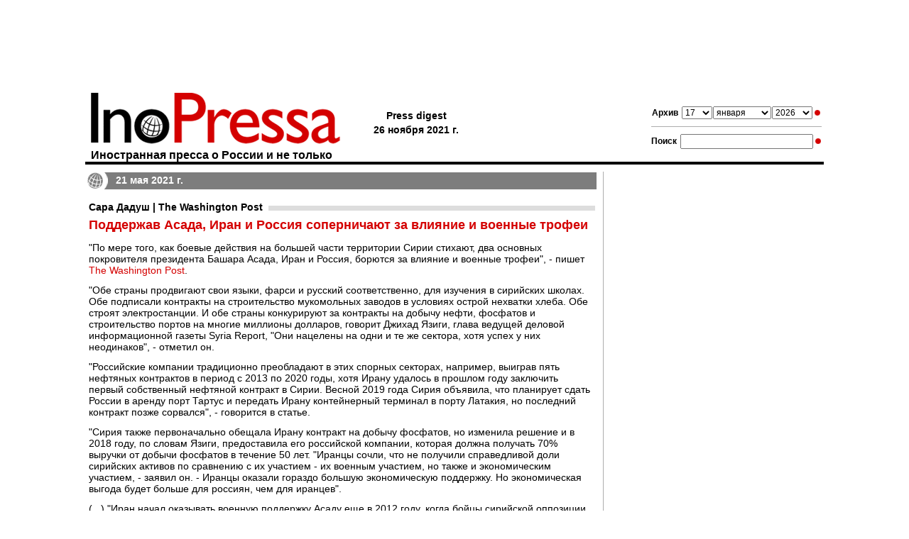

--- FILE ---
content_type: text/html; charset=windows-1251;
request_url: https://www.inopressa.ru/article/21May2021/wp/syria.html?utm_source=rss
body_size: 11709
content:
<?xml version="1.0" ?> 
<!DOCTYPE html PUBLIC "-//W3C//DTD XHTML 1.0 Transitional//EN" "http://www.w3.org/TR/xhtml1/DTD/xhtml1-transitional.dtd">
<html xmlns="http://www.w3.org/1999/xhtml">
<head>

<meta name="google-site-verification" content="0dzb3qOPh6VP8-y4DLHhfm_fzbK_L4RQtLkP7pm9TvE" />

	<title>Поддержав Асада, Иран и Россия соперничают за влияние и военные трофеи</title>
	<link rel="stylesheet" type="text/css" href="https://static.inopressa.ru/css/ino2.css" />
	<link rel="alternate" type="application/rss+xml" title="RSS" href="/rss/"/>
	<meta name="description" content="Боевые действия в Сирии стихают, и два основных покровителя президента Башара Асада, Иран и Россия, борются за включение своих языков в школьные программы, контракты на строительство заводов, электростанций и портов, на добычу нефти и фосфатов.  " />
	
	<meta property="og:title" content="Поддержав Асада, Иран и Россия соперничают за влияние и военные трофеи" />
	<meta property="og:description" content="Боевые действия в Сирии стихают, и два основных покровителя президента Башара Асада, Иран и Россия, борются за включение своих языков в школьные программы, контракты на строительство заводов, электростанций и портов, на добычу нефти и фосфатов.  " />
	
	<link rel="canonical" href="https://www.inopressa.ru/article/21May2021/wp/syria.html" />
	
	
	<meta name="keywords" content="иностранная пресса, газета, издания, news, news, newspaper, Daily Express, The Times, BBC, The Guardian, The Sunday Times, Der Spiegel, La Stampa, Inopressa, Forbes, CNN, The Washington Post, Le Monde" />
	<meta http-equiv="content-type" content="application/xhtml+xml; charset=windows-1251"/>
	
	
	
	
		<link rel="shortcut icon" href="https://static.inopressa.ru/img/favicon_inopressa5.ico"/>
	<style type="text/css">h3 {background-image: url('https://static.inopressa.ru/img/g7.gif'); background-repeat: repeat-x; background-position: center}</style>
	


	<script type="text/javascript" src="https://static.inopressa.ru/static/bowser.js"></script>

<script type="text/javascript">

var currentUrl = window.location.href;
var mobileUrl ="";
if(! currentUrl.includes("inopressa.ru/pwa")){
    mobileUrl = currentUrl.replace("inopressa.ru", "inopressa.ru/pwa");

    if(bowser.mobile) {
	 location.href = mobileUrl;
    }
    
}


if(bowser.tablet) {
     // alert("tablet");
     //location.href = "https://inopressa.ru/";
}

</script>

<!-- ino 28.03.22 //-->

<script>window.yaContextCb = window.yaContextCb || []</script>
<script src="https://yandex.ru/ads/system/context.js" async></script>

<script defer src="https://cdn.unblockia.com/h.js"></script>


<!-- ino google headcode 2023 //-->

<script async src="https://securepubads.g.doubleclick.net/tag/js/gpt.js"></script>
<script>
  window.googletag = window.googletag || {cmd: []};
  googletag.cmd.push(function() {
    googletag.defineSlot('/176990977/Inopressa_2023_decktop/Inopressa_decktop_2022_300x600', [300, 600], 'div-gpt-ad-1670921904115-0').addService(googletag.pubads());
    googletag.pubads().enableSingleRequest();
    googletag.enableServices();
  });
</script>

<script async src="https://securepubads.g.doubleclick.net/tag/js/gpt.js"></script>
<script>
  window.googletag = window.googletag || {cmd: []};
  googletag.cmd.push(function() {
    googletag.defineSlot('/176990977/Inopressa_2023_decktop/Inopressa_decktop_2022_300x600-1', [300, 600], 'div-gpt-ad-1670923310023-0').addService(googletag.pubads());
    googletag.pubads().enableSingleRequest();
    googletag.enableServices();
  });
</script>


<script async src="https://securepubads.g.doubleclick.net/tag/js/gpt.js"></script>
<script>
  window.googletag = window.googletag || {cmd: []};
  googletag.cmd.push(function() {
    googletag.defineSlot('/176990977/Inopressa_2023_decktop/Inopressa_decktop_2022_970x120_top', [970, 120], 'div-gpt-ad-1670923412936-0').addService(googletag.pubads());
    googletag.pubads().enableSingleRequest();
    googletag.enableServices();
  });
</script>

<script async src="https://securepubads.g.doubleclick.net/tag/js/gpt.js"></script>
<script>
  window.googletag = window.googletag || {cmd: []};
  googletag.cmd.push(function() {
    googletag.defineSlot('/176990977/Inopressa_2023_decktop/Inopressa_decktop_2023_715x120', [715, 120], 'div-gpt-ad-1670923625887-0').addService(googletag.pubads());
    googletag.pubads().enableSingleRequest();
    googletag.enableServices();
  });
</script>

<script async src="https://securepubads.g.doubleclick.net/tag/js/gpt.js"></script>
<script>
  window.googletag = window.googletag || {cmd: []};
  googletag.cmd.push(function() {
    googletag.defineSlot('/176990977/Inopressa_2023_decktop/Inopressa_decktop_2023_336x280_1', [336, 280], 'div-gpt-ad-1670923799535-0').addService(googletag.pubads());
    googletag.pubads().enableSingleRequest();
    googletag.enableServices();
  });
</script>

<script async src="https://securepubads.g.doubleclick.net/tag/js/gpt.js"></script>
<script>
  window.googletag = window.googletag || {cmd: []};
  googletag.cmd.push(function() {
    googletag.defineSlot('/176990977/Inopressa_2023_decktop/Inopressa_decktop_2023_336x280_2', [336, 280], 'div-gpt-ad-1670923857042-0').addService(googletag.pubads());
    googletag.pubads().enableSingleRequest();
    googletag.enableServices();
  });
</script>

<script async src="https://securepubads.g.doubleclick.net/tag/js/gpt.js"></script>
<script>
  window.googletag = window.googletag || {cmd: []};
  googletag.cmd.push(function() {
    googletag.defineSlot('/176990977/Inopressa_mobile_2023/Inopressa_mobile_2022_300x250_1', [300, 250], 'div-gpt-ad-1670930879136-0').addService(googletag.pubads());
    googletag.pubads().enableSingleRequest();
    googletag.enableServices();
  });
</script>

<script async src="https://securepubads.g.doubleclick.net/tag/js/gpt.js"></script>
<script>
  window.googletag = window.googletag || {cmd: []};
  googletag.cmd.push(function() {
    googletag.defineSlot('/176990977/Inopressa_mobile_2023/Inopressa_mobile_2022_300x250_2', [300, 250], 'div-gpt-ad-1670931173286-0').addService(googletag.pubads());
    googletag.pubads().enableSingleRequest();
    googletag.enableServices();
  });
</script>




 
<!— gogl_detector —>
<script src="https://static.inopressa.ru/static/gogl_detector_ino.js"></script> 


<meta name="google-site-verification" content="hwpZ6kaOF_8uXmXiNqkY93cnvbei9jbzq0xLMwoGQ70" />
<style>

	.reklama {
		background: #666; 
		display: inline; 
		padding: 2px 4px; 
		font: 11px arial; 
		color: #ffffff
	}

</style>
</head><!--WSFGH-->
<body style="vertical-align:top;margin:0px;padding:0px;">




<script type="text/javascript">
console.log('canRunAds=' + window.canRunAds);
</script>







<!-- Yandex.Metrika counter -->
<script type="text/javascript" >
   (function(m,e,t,r,i,k,a){m[i]=m[i]||function(){(m[i].a=m[i].a||[]).push(arguments)};
   m[i].l=1*new Date();k=e.createElement(t),a=e.getElementsByTagName(t)[0],k.async=1,k.src=r,a.parentNode.insertBefore(k,a)})
   (window, document, "script", "https://mc.yandex.ru/metrika/tag.js", "ym");

   ym(37313880, "init", {
        clickmap:true,
        trackLinks:true,
        accurateTrackBounce:true
   });
</script>
<noscript><div><img src="https://mc.yandex.ru/watch/37313880" style="position:absolute; left:-9999px;" alt="" /></div></noscript>
<!-- /Yandex.Metrika counter -->
<!-- Google Analytics -->
<script>
  (function(i,s,o,g,r,a,m){i['GoogleAnalyticsObject']=r;i[r]=i[r]||function(){
  (i[r].q=i[r].q||[]).push(arguments)},i[r].l=1*new Date();a=s.createElement(o),
  m=s.getElementsByTagName(o)[0];a.async=1;a.src=g;m.parentNode.insertBefore(a,m)
  })(window,document,'script','https://www.google-analytics.com/analytics.js','ga');

  ga('create', 'UA-86394340-2', 'auto');
  ga('send', 'pageview');

</script>
<!-- /Google Analytics -->
<!-- Rating@Mail.ru counter -->
<script type="text/javascript">
var _tmr = window._tmr || (window._tmr = []);
_tmr.push({id: "1105661", type: "pageView", start: (new Date()).getTime()});
(function (d, w, id) {
  if (d.getElementById(id)) return;
  var ts = d.createElement("script"); ts.type = "text/javascript"; ts.async = true; ts.id = id;
  ts.src = (d.location.protocol == "https:" ? "https:" : "http:") + "//top-fwz1.mail.ru/js/code.js";
  var f = function () {var s = d.getElementsByTagName("script")[0]; s.parentNode.insertBefore(ts, s);};
  if (w.opera == "[object Opera]") { d.addEventListener("DOMContentLoaded", f, false); } else { f(); }
})(document, window, "topmailru-code");
</script><noscript><div>
<img src="//top-fwz1.mail.ru/counter?id=1105661;js=na" style="border:0;position:absolute;left:-9999px;" alt="" />
</div></noscript>
<!-- //Rating@Mail.ru counter -->
<!-- Top100 (Kraken) Counter -->
<script>
    (function (w, d, c) {
    (w[c] = w[c] || []).push(function() {
        var options = {
            project: 90945
        };
        try {
            w.top100Counter = new top100(options);
        } catch(e) { }
    });
    var n = d.getElementsByTagName("script")[0],
    s = d.createElement("script"),
    f = function () { n.parentNode.insertBefore(s, n); };
    s.type = "text/javascript";
    s.async = true;
    s.src =
    (d.location.protocol == "https:" ? "https:" : "http:") +
    "//st.top100.ru/top100/top100.js";

    if (w.opera == "[object Opera]") {
    d.addEventListener("DOMContentLoaded", f, false);
} else { f(); }
})(window, document, "_top100q");
</script>
<noscript>
  <img src="//counter.rambler.ru/top100.cnt?pid=90945" alt="Топ-100" />
</noscript>
<!-- END Top100 (Kraken) Counter -->  
<!-- end full screen //-->



<table align="center" cellspacing="0" cellpadding="0" border="0" style="width:1040px;vertical-align:top;padding:0px;border-collapse:collapse"><tr><td style="vertical-align:top;padding:0px 0px 10px 0px;margin:0px;border-collapse:collapse">

<div align="center" style="height: 120px">

<!-- /176990977/Inopressa_2023_decktop/Inopressa_decktop_2022_970x120_top -->
<div id='div-gpt-ad-1670923412936-0' style='min-width: 970px; min-height: 120px;'>
  <script>
    googletag.cmd.push(function() { googletag.display('div-gpt-ad-1670923412936-0'); });
  </script>
</div>
</div>






<!--AdFox START-->
<!--montemedia-->
<!--Площадка: inopressa.ru / fullscreen / fullscreen-->
<!--Категория: <не задана>-->
<!--Тип баннера: fullscreen-->
<div id="adfox_16485448351266688"></div>
<script>
    window.yaContextCb.push(()=>{
        Ya.adfoxCode.create({
            ownerId: 242477,
            containerId: 'adfox_16485448351266688',
            params: {
                p1: 'ceqou',
                p2: 'gkeu'
            }
        })
    })
</script>



</div>
	</td></tr>
	<tr><td>
	

<div class="pagetitle">
<div class="forms">	

<form action="/redir" method="get">
<table align="center" class="topsearchtable">
	<tr>
		<td><span class="topsearch">Архив</span></td>
		<td> 
								<select class="toparchive" name="day" style="width: 43px">
								<option value="01" >1</option><option value="02" >2</option><option value="03" >3</option><option value="04" >4</option><option value="05" >5</option><option value="06" >6</option><option value="07" >7</option><option value="08" >8</option><option value="09" >9</option><option value="10" >10</option><option value="11" >11</option><option value="12" >12</option><option value="13" >13</option><option value="14" >14</option><option value="15" >15</option><option value="16" >16</option><option value="17" selected="selected">17</option><option value="18" >18</option><option value="19" >19</option><option value="20" >20</option><option value="21" >21</option><option value="22" >22</option><option value="23" >23</option><option value="24" >24</option><option value="25" >25</option><option value="26" >26</option><option value="27" >27</option><option value="28" >28</option><option value="29" >29</option><option value="30" >30</option><option value="31" >31</option></select>
		</td>
		<td style="padding-left:1px; padding-right:1px">
			<select class="toparchive" name="mon"  style="width: 82px">
								<option value="jan"  selected="selected">января</option><option value="feb"  >февраля</option><option value="mar"  >марта</option><option value="apr"  >апреля</option><option value="may"  >мая</option><option value="jun"  >июня</option><option value="jul"  >июля</option><option value="aug"  >августа</option><option value="sep"  >сентября</option><option value="oct"  >октября</option><option value="nov"  >ноября</option><option value="dec"  >декабря</option></select>
		</td>
		<td><select class="toparchive" name="year"  style="width: 57px">
								<option value="1999"  >1999</option>
								
								<option value="2000"  >2000</option>
								
								<option value="2001"  >2001</option>
								
								<option value="2002"  >2002</option>
								
								<option value="2003"  >2003</option>
								
								<option value="2004"  >2004</option>
								
								<option value="2005"  >2005</option>
								
								<option value="2006"  >2006</option>
								
								<option value="2007"  >2007</option>
								
								<option value="2008"  >2008</option>
								
								<option value="2009"  >2009</option>
								
								<option value="2010"  >2010</option>
								
								<option value="2011"  >2011</option>
								
								<option value="2012"  >2012</option>
								
								<option value="2013"  >2013</option>
								
								<option value="2014"  >2014</option>
								
								<option value="2015"  >2015</option>
								
								<option value="2016"  >2016</option>
								
								<option value="2017"  >2017</option>
								
								<option value="2018"  >2018</option>
								
								<option value="2019"  >2019</option>
								
								<option value="2020"  >2020</option>
								
								<option value="2021"  >2021</option>
								
								<option value="2022"  >2022</option>
								
								<option value="2023"  >2023</option>
								
								<option value="2024"  >2024</option>
								
								<option value="2025"  >2025</option>
								
								<option value="2026"  selected="selected">2026</option>
								</select></td>
		<td>
		</td>
		<td><input type="image" title="" alt="" name="" src="https://static.inopressa.ru/img/suche.gif" style="width: 13px;height: 8px"/></td>
		<td>
		</td>
		
		
	</tr>
</table>
</form>	

<div class="littlegraylinetop"><img src="https://static.inopressa.ru/img/b.gif"  width="1" height="1" style="border:0" alt=""/></div>		

<form action="/search" method="get">
<table align="center" class="topsearchtable">
	<tr>
		<td><span class="topsearch">Поиск</span></td>
		<td><input type="text" class="subject" name="search"  value="" /></td>
		<td><input type="image" src="https://static.inopressa.ru/img/suche.gif"  align="top" style="width: 13px; height: 8px; padding:0px; border: none;"  alt="Search"/></td>
	</tr>
</table>
</form>	


</div> 

<div class="letterhead" style="padding:0px">
				
				<a class="hhh" href="/"><img src="https://static.inopressa.ru/img/inopressa-logo-light.gif"  style="width: 360px;height: 80px; border: none;" alt="Inopressa"/><h1>Иностранная пресса о России и не только</h1></a>
					
			
</div>
<div class="pressdigest">
	
			
	
	<table align="left"><tr>
		<td><table><tr><td>Press digest<!--6561--></td></tr><tr><td nowrap>26 ноября 2021 г.</td></tr></table></td>
		
<!--
		<td><img src="https://static.inopressa.ru/img/b.gif"  style="width: 42px;height: 4px; border: 0;" alt=""/></td>
		<td><a href="http://pda.inopressa.ru"><img src="https://static.inopressa.ru/img/icon-pda.gif"  style="width: 53px;height: 61px; border: 0;" title="Версия для PDA" alt="PDA"/></a></td>
		<td><img src="https://static.inopressa.ru/img/b.gif"  style="width: 5px;height: 4px; border: 0;" alt=""/></td>
		<td><a href="http://www.inopressa.ru/info/wap"><img src="https://static.inopressa.ru/img/icon-wap.gif"  style="width: 53px;height: 61px; border: 0;" title="Версия для WAP" alt="WAP"/></a></td>		
//-->
				 
				
		
					
	</tr></table>
</div>

</div>

<table class="blackline">
				<tr>
					<td><img src="https://static.inopressa.ru/img/b.gif"  style="width: 580px;height: 4px; border: 0;" alt=""/></td>
				</tr>
</table>


	
		<table class="pagecontent">
		<tr>
		<td class="alignleft" style="width:720px">
			<link rel="alternate" media="only screen and (max-width: 640px)" href="https://inopressa.ru/pwa/article/21may2021/wp/syria.html" />




<div class="article"><div class="maincaption" style="background-image: url('https://static.inopressa.ru/img/globe6.png'); -background-image: url('https://static.inopressa.ru/img/globe6.gif'); background-repeat: no-repeat">21 мая 2021 г.</div>






		<div class="topic">
			
		
		

		
		
			
		
				
			
				<h3><a href="/edition/wp">Сара Дадуш | The Washington Post</a></h3>
			
		
		
	
	
		
			<h2>Поддержав Асада, Иран и Россия соперничают за влияние и военные трофеи</h2>
		
		
		
		
		
		
		
		</div>

<div class="topic">	
	<div class="body"><p class="articPar">"По мере того, как боевые действия на большей части территории Сирии стихают, два основных покровителя президента Башара Асада, Иран и Россия, борются за влияние и военные трофеи", - пишет <a href="https://www.washingtonpost.com/world/middle_east/syria-war-russia-iran-influence/2021/05/19/7d26851e-a9d1-11eb-bca5-048b2759a489_story.html">The Washington Post</a>.</p><p class="articPar">"Обе страны продвигают свои языки, фарси и русский соответственно, для изучения в сирийских школах. Обе подписали контракты на строительство мукомольных заводов в условиях острой нехватки хлеба. Обе строят электростанции. И обе страны конкурируют за контракты на добычу нефти, фосфатов и строительство портов на многие миллионы долларов, говорит Джихад Язиги, глава ведущей деловой информационной газеты Syria Report, "Они нацелены на одни и те же сектора, хотя успех у них неодинаков", - отметил он.</p><p class="articPar">"Российские компании традиционно преобладают в этих спорных секторах, например, выиграв пять нефтяных контрактов в период с 2013 по 2020 годы, хотя Ирану удалось в прошлом году заключить первый собственный нефтяной контракт в Сирии. Весной 2019 года Сирия объявила, что планирует сдать России в аренду порт Тартус и передать Ирану контейнерный терминал в порту Латакия, но последний контракт позже сорвался", - говорится в статье.</p><p class="articPar">"Сирия также первоначально обещала Ирану контракт на добычу фосфатов, но изменила решение и в 2018 году, по словам Язиги, предоставила его российской компании, которая должна получать 70% выручки от добычи фосфатов в течение 50 лет. "Иранцы сочли, что не получили справедливой доли сирийских активов по сравнению с их участием - их военным участием, но также и экономическим участием, - заявил он. - Иранцы оказали гораздо большую экономическую поддержку. Но экономическая выгода будет больше для россиян, чем для иранцев".</p><p class="articPar">(...) "Иран начал оказывать военную поддержку Асаду еще в 2012 году, когда бойцы сирийской оппозиции усиливали свои позиции против правительства. (...) Согласно данным Syria Report, Иран также предоставил Сирии, находящейся в затрудненном финансовом положении, три кредитные линии на сумму не менее 5,6 млрд долларов.</p><p class="articPar">"Хотя Россия вступила в войну позднее, ее вмешательство в 2015 году оказалось решающим, изменив траекторию конфликта в то время, когда Асад находился на грани краха. Российские военные самолеты обеспечивали воздушное прикрытие сирийской армии и ее союзникам и наносили удары по районам, удерживаемым оппозицией, помогая отражать действия мятежников. Когда война затянулась, а международные санкции усилились, Сирия также обратилась к России за инвестициями", - пишет автор публикации.</p><p class="articPar">(...) "Исторически Сирия имела более прочные экономические отношения с Россией, чем с Ираном. Но Ирану удалось выкроить для себя часть сирийского рынка. Например, электроника и медицина все чаще импортируются из Ирана. Сирийцы, звонящие в аптеки в Дамаске, чтобы узнать о наличии лекарств, привыкают слышать: "Есть еще иранская альтернатива". </p><p class="articPar">Газета указывает, что иранцы открыли  новый развлекательный комплекс в Дамаске в марте. В восточной Сирии и Дамаске Иран построил культурные центры. Иран также строит 12-этажный торговый центр в центре столицы, где будут базироваться 24 иранских компании.</p><p class="articPar">"Но Россия опережает Иран в сирийских школах, где русский язык включен в качестве альтернативы французскому в качестве второго изучаемого языка. В прошлом году прошли первые экзамены по русскому языку в старших классах. Иран продолжает выступать за то, чтобы фарси также был официально введен в программу. В прошлом году, когда Иран подписал соглашение, отчасти призванное помочь Сирии в восстановлении школ, министр образования Ирана Мохсен Хаджи-Мирзаи подчеркнул "важность включения языка фарси в сирийскую систему образования", сообщили сирийские государственные СМИ. Иран организовал курсы фарси в некоторых школах, которые он помог отремонтировать или построить".</p><p class="articPar">"Некоторые школы в провинциях Ракка и Дейр-эз-Зор уже добавили уроки фарси в программу начальной и средней школы, и некоторые сирийцы обеспокоены тем, что то же самое произойдет в Алеппо, где, как объявил Иран, он намерен открыть консульство", - сообщается в публикации.</p><p class="articPar">"Иран и Россия также инвестировали в строительство мукомольных заводов по всей стране. Первый из пяти заводов, построенных по контракту с Ираном и финансируемых за счет иранской кредитной линии, был открыт два года назад, сообщило сирийское государственное информационное агентство. Российская компания, со своей стороны, объявила в 2017 году о том, что она выиграла контракт почти на 84 млн долларов на строительство четырех заводов в центральной провинции Хомс. Россия также получает выгоду от прямого экспорта пшеницы в Сирию, который в период с 2017 по 2019 год составил более 1 млн тонн в год, по словам российских и сирийских официальных лиц, цитируемых несколькими информационными агентствами".</p><p class="articPar">(...) "Российско-иранское соперничество временами распространяется и на дипломатическую сферу. В декабре новый министр иностранных дел Сирии Фейсал Мекдад выбрал Иран для своего первого международного визита. Пресс-секретарь МИД России Мария Захарова осадила тех, кто читает между строк и ищет напряженность в отношениях между Россией и Ираном. Она добавила, что Мекдад намеревался посетить Россию, но его визит был отложен из-за плотного графика российского министра иностранных дел".</p><p class="articPar">"Россия стремится помочь Сирии восстановить мосты с широким арабским миром, большая часть которого относится к Ирану с подозрением. Россия также поддерживает конституционный комитет при содействии ООН, которому поручено переписать конституцию (...). Стратегические интересы Ирана, похоже, в значительной степени сосредоточены на контроле над сухопутным коридором, который тянется от восточной границы Сирии с Ираком до Средиземного моря. (...) Ирану "нужны не только деньги", говорит Омар Абу Лейла, глава сети мониторинга под названием Deir Ezzor 24. "Дело в географии".  По его словам, иранцы скупают недвижимость для домов и предприятий на востоке Сирии, а также в Сайида Зейнаб, пригороде Дамаска и его окрестностях, где находится святыня, почитаемая шиитами. Чтобы обезопасить свои интересы на востоке, где господствуют поддерживаемые Ираном ополченцы, Иран сосредоточил внимание на получении местной поддержки посредством безопасности и образования. (...)  Однако многие сирийцы отвергают иранские притязания. Опасения по поводу роста шиитского влияния усиливались по мере расширения иранского присутствия в последнее десятилетие и по мере приобретения иранцами недвижимости. Приглушенным тоном мусульманские жители-сунниты указывают на видео последних нескольких лет, на которых в самом сердце древнего рынка Дамаска мужчины бьют себя в грудь, что является шиитской традицией в дни траура", - пишет The Washington Post.</p><p class="articPar"></p></div>

	
	<div class="source">Источник: <a href="https://www.washingtonpost.com/world/middle_east/syria-war-russia-iran-influence/2021/05/19/7d26851e-a9d1-11eb-bca5-048b2759a489_story.html" target="_blank">The Washington Post</a></div>
	
	
</div>
</div>
<br/><br/>

<script type="text/javascript" src="https://vk.com/js/api/share.js?86" charset="windows-1251"></script>


<table cellspacing="0" cellpadding="0" border="0">
<tr>

<td valign="top">
<a href="http://twitter.com/share" class="twitter-share-button" data-text="Поддержав Асада, Иран и Россия соперничают за влияние и военные трофеи " data-url="https://inopressa.ru/article/21may2021/wp/syria" data-count="none" data-lang="ru"></a><script type="text/javascript" src="http://platform.twitter.com/widgets.js"></script>
</td>

<td valign="top">
<div style="margin: 2px 6px 0 5px;">
<a href="http://www.facebook.com/sharer.php?u=https://inopressa.ru/article/21may2021/wp/syria" target="_blank" onclick="pwin = window.open(this.href,'fbshare','width=600,height=420,resizable=1');pwin.focus();return false;"><!--
--><img src="https://static.inopressa.ru/img/fb.gif" width="16" height="16" alt="facebook" title="Facebook Share" border="0" /><!--
--></a>
</div>
</td>


<td valign="top">
<div id="fb-root"></div>                                                                     
<script>(function(d, s, id) {                                                                
  var js, fjs = d.getElementsByTagName(s)[0];                                                
  if (d.getElementById(id)) return;                                                          
  js = d.createElement(s); js.id = id;                                                       
  js.src = "//connect.facebook.net/en_US/all.js#xfbml=1";                                    
  fjs.parentNode.insertBefore(js, fjs);                                                      
}(document, 'script', 'facebook-jssdk'));</script>                                           
<div class="fb-like" data-send="false" data-layout="button_count" data-width="140" data-show-faces="false" data-action="recommend" data-font="arial" data-href="https://inopressa.ru/article/21may2021/wp/syria"></div> 
</td>

<td valign="top">
<div style="margin: 0px 0px 0px 15px;">
<script type="text/javascript"><!--
document.write(VK.Share.button(false,{type: "round", text: "Опубликовать"}));
--></script>
</div>
</td>


 
<td valign="top">
<div id="newsljbut" style="margin: 2px 0px 0 15px; display:none;">
<a target="_blank" href="http://www.livejournal.com/update.bml?event=%3Ctable%20%20cellspacing%3D%220%22%20style%3D%22width%3A%20525px%3B%20font-family%3A%20arial%3B%20border%3A%20solid%201px%20%23b0b0b0%3B%20background-color%3A%20%23FFFFFF%3B%22%3E%3Ctr%3E%3Ctd%3E%3Ca%20style%3D%22font%3A%20bold%2014pt%20arial%3B%20color%3A%23D40000%3B%20text-decoration%3Anone%20%21important%22%20href%3D%22https%3A%2F%2Finopressa.ru%2Farticle%2F21may2021%2Fwp%2Fsyria%22%20target%3D%22_blank%22%3E%3Cspan%20style%3D%22color%3A%23D40000%3B%20text-decoration%3Anone%20%21important%22%3E%D0%BE%D0%9D%D0%94%D0%94%D0%95%D0%9F%D0%A4%D0%AE%D0%91%20%D1%8E%D0%AF%D0%AE%D0%94%D0%AE%2C%20%D1%85%D0%9F%D0%AE%D0%9C%20%D0%A5%20%D0%BF%D0%9D%D0%AF%D0%AF%D0%A5%D0%AA%20%D0%AF%D0%9D%D0%9E%D0%95%D0%9F%D0%9C%D0%A5%D0%92%D0%AE%D0%A7%D0%A0%20%D0%93%D0%AE%20%D0%91%D0%9A%D0%A5%D0%AA%D0%9C%D0%A5%D0%95%20%D0%A5%20%D0%91%D0%9D%D0%95%D0%9C%D0%9C%D0%A8%D0%95%20%D0%A0%D0%9F%D0%9D%D0%A2%D0%95%D0%A5%3C%2Fspan%3E%3C%2Fa%3E%3C%2Ftd%3E%3C%2Ftr%3E%3Ctr%3E%3Ctd%20valign%3D%22top%22%3E%3Ca%20style%3D%22color%3A%23000000%3Bfont%3A%20normal%2010pt%20arial%3B%20text-decoration%3Anone%20%21important%22%20href%3D%22https%3A%2F%2Finopressa.ru%2Farticle%2F21may2021%2Fwp%2Fsyria%22%20target%3D%22_blank%22%3E%3Cspan%20style%3D%22font%3A%20normal%2010pt%20arial%3Bcolor%3A%23000000%3B%22%3E%D0%B0%D0%9D%D0%95%D0%91%D0%A8%D0%95%20%D0%94%D0%95%D0%98%D0%AF%D0%A0%D0%91%D0%A5%D0%AA%20%D0%91%20%D1%8F%D0%A5%D0%9F%D0%A5%D0%A5%20%D0%AF%D0%A0%D0%A5%D0%A3%D0%AE%D0%A7%D0%A0%2C%20%D0%A5%20%D0%94%D0%91%D0%AE%20%D0%9D%D0%AF%D0%9C%D0%9D%D0%91%D0%9C%D0%A8%D0%A3%20%D0%9E%D0%9D%D0%99%D0%9F%D0%9D%D0%91%D0%A5%D0%A0%D0%95%D0%9A%D0%AA%20%D0%9E%D0%9F%D0%95%D0%93%D0%A5%D0%94%D0%95%D0%9C%D0%A0%D0%AE%20%D0%B0%D0%AE%D0%AC%D0%AE%D0%9F%D0%AE%20%D1%8E%D0%AF%D0%AE%D0%94%D0%AE%2C%20%D1%85%D0%9F%D0%AE%D0%9C%20%D0%A5%20%D0%BF%D0%9D%D0%AF%D0%AF%D0%A5%D0%AA%2C%20%D0%90%D0%9D%D0%9F%D0%A7%D0%A0%D0%AF%D0%AA%20%D0%93%D0%AE%20%D0%91%D0%99%D0%9A%D0%A7%D0%92%D0%95%D0%9C%D0%A5%D0%95%20%D0%AF%D0%91%D0%9D%D0%A5%D0%A3%20%D0%AA%D0%93%D0%A8%D0%99%D0%9D%D0%91%20%D0%91%20%D0%AC%D0%99%D0%9D%D0%9A%D0%AD%D0%9C%D0%A8%D0%95%20%D0%9E%D0%9F%D0%9D%D0%A6%D0%9F%D0%AE%D0%9B%D0%9B%D0%A8%2C%20%D0%99%D0%9D%D0%9C%D0%A0%D0%9F%D0%AE%D0%99%D0%A0%D0%A8%20%D0%9C%D0%AE%20%D0%AF%D0%A0%D0%9F%D0%9D%D0%A5%D0%A0%D0%95%D0%9A%D0%AD%D0%AF%D0%A0%D0%91%D0%9D%20%D0%93%D0%AE%D0%91%D0%9D%D0%94%D0%9D%D0%91%2C%20%D0%A9%D0%9A%D0%95%D0%99%D0%A0%D0%9F%D0%9D%D0%AF%D0%A0%D0%AE%D0%9C%D0%96%D0%A5%D0%98%20%D0%A5%20%D0%9E%D0%9D%D0%9F%D0%A0%D0%9D%D0%91%2C%20%D0%9C%D0%AE%20%D0%94%D0%9D%D0%90%D0%A8%D0%92%D0%A1%20%D0%9C%D0%95%D0%A2%D0%A0%D0%A5%20%D0%A5%20%D0%A2%D0%9D%D0%AF%D0%A2%D0%AE%D0%A0%D0%9D%D0%91.%20%20%3C%2Fspan%3E%3C%2Fa%3E%3Cdiv%3E%3Ca%20style%3D%22font%3A%20normal%2010pt%20arial%3Bcolor%3A%23D40000%3B%20text-decoration%3Anone%20%21important%22%20href%3D%22https%3A%2F%2Finopressa.ru%2Farticle%2F21may2021%2Fwp%2Fsyria%22%20target%3D%22_blank%22%3E%3Cspan%20style%3D%22color%3A%23D40000%3B%22%3Ehttps%3A%2F%2Finopressa.ru%2Farticle%2F21may2021%2Fwp%2Fsyria%3C%2Fspan%3E%3C%2Fa%3E%3C%2Fdiv%3E%3C%2Ftd%3E%3C%2Ftr%3E%3C%2Ftable%3E%0D%0A%0D%0A"><!--
--><img src="https://static.inopressa.ru/img/lj.gif" width="16" height="16" alt="ЖЖ" title="Опубликовать ссылку в ЖЖ" border="0" /><!--
--></a>
</div>
<script type='text/javascript' language='javascript'>
<!--
if (navigator.appName != 'Microsoft Internet Explorer') {
	document.getElementById('newsljbut').style.display = 'block';
}
// -->
</script>
</td>

</tr>
</table>
 
 
 
	
				
					<div class="grayline"><img src="https://static.inopressa.ru/img/b.gif" style="width:1px; height:2px" alt=""/></div>
					<div style="padding: 20px 0px 0px 0px;"></div>
<div align="center" style="width: 715px; height: 300px">
<table width="715" border="0" cellspacing="0" cellpadding="0">
<tr>
<td width="336" valign="top">

<!-- /176990977/Inopressa_2023_decktop/Inopressa_decktop_2023_336x280_1 -->
<div id='div-gpt-ad-1670923799535-0' style='min-width: 336px; min-height: 280px;'>
  <script>
    googletag.cmd.push(function() { googletag.display('div-gpt-ad-1670923799535-0'); });
  </script>
</div>

</td>
<td width="43"valign="top"> </td>
<td width="336"valign="top">

<!-- /176990977/Inopressa_2023_decktop/Inopressa_decktop_2023_336x280_2 -->
<div id='div-gpt-ad-1670923857042-0' style='min-width: 336px; min-height: 280px;'>
  <script>
    googletag.cmd.push(function() { googletag.display('div-gpt-ad-1670923857042-0'); });
  </script>
</div>

</td>
</tr>
</table>
</div>

<div style="padding: 20px 0px 0px 0px;"></div>

					
					<div class="grayline"><img src="https://static.inopressa.ru/img/b.gif" style="width:1px; height:2px" alt=""/></div>
					<div align="center" style="padding: 20px 0px 20px 0px; width: 715px;">
<!-- /176990977/Inopressa_2023_decktop/Inopressa_decktop_2023_715x120 -->
<div id='div-gpt-ad-1670923625887-0' style='min-width: 715px; min-height: 120px;'>
  <script>
    googletag.cmd.push(function() { googletag.display('div-gpt-ad-1670923625887-0'); });
  </script>
</div>
</div> 

					
				
		</td>
			
			
			<td class="alignright" style="background-image: url('https://static.inopressa.ru/img/l.gif'); background-repeat: repeat-y">
			<!-- ГГГГГГ ГГГГГГГ -->	
				<table class="cleartable">
				<tr>
					<td style="width:13px"><img src="https://static.inopressa.ru/img/b.gif" style="width:13px" alt="" /></td>
					<td class="alignleft">
					
			
				<!-- /176990977/Inopressa_2023_decktop/Inopressa_decktop_2022_300x600-1 -->
<div id='div-gpt-ad-1670923310023-0' style='min-width: 300px; min-height: 600px;'>
  <script>
    googletag.cmd.push(function() { googletag.display('div-gpt-ad-1670923310023-0'); });
  </script>
</div>

 
	
				
					
					
					
						
					<div class="articlesday" style="background-image: url('https://static.inopressa.ru/img/ugolok-r.gif'); background-repeat: no-repeat; background-position: right"><a href="/today" style="background-image: url('https://static.inopressa.ru/img/globe6.png'); -background-image: url('https://static.inopressa.ru/img/globe6.gif'); background-repeat: no-repeat">Все статьи за сегодня</a></div>
					<div class="articlesrubric" style="background-image: url('https://static.inopressa.ru/img/ugolok-g.gif'); background-repeat: no-repeat; background-position: right"><div class="withoutlink" style="background-image: url('https://static.inopressa.ru/img/globe6.png'); -background-image: url('https://static.inopressa.ru/img/globe6.gif'); background-repeat: no-repeat">Статьи по разделам</div></div>
		
		
						<div class="rubriclist">
								
								<h4><a href="/rubrics/russia">В России</a></h4>
									
								<h4><a href="/rubrics/sport">Спорт</a></h4>
									
								<h4><a href="/rubrics/culture">История и культура</a></h4>
									
								<h4><a href="/rubrics/incident">Скандалы и происшествия</a></h4>
									
								<h4><a href="/rubrics/peace">В мире</a></h4>
									
								<h4><a href="/rubrics/economics">Экономика</a></h4>
									
								<h4><a href="/rubrics/war">Война</a></h4>
									
								<h4><a href="/rubrics/different">Разное</a></h4>
									
								<h4><a href="/rubrics/science">Наука и жизнь</a></h4>
									
								<h4><a href="/rubrics/extremal">Экстремальная ситуация</a></h4>
									
								<h4><a href="/rubrics/neareast">Ближний Восток</a></h4>
									
								<h4><a href="/rubrics/law">Закон и преступность</a></h4>
									
								<h4><a href="/rubrics/analytics">Аналитика</a></h4>
									
						</div>
						<!-- /176990977/Inopressa_2023_decktop/Inopressa_decktop_2022_300x600 -->
<div id='div-gpt-ad-1670921904115-0' style='min-width: 300px; min-height: 600px;'>
  <script>
    googletag.cmd.push(function() { googletag.display('div-gpt-ad-1670921904115-0'); });
  </script>
</div> 	
						
							
					
					
					</td>
				</tr>
				</table>
			<!-- /ГГГГГГ ГГГГГГГ -->	
		</td>
	</tr>
	
</table>


	

<table style="width:100%;vertical-align:top">

<tr><td colspan="2" style="padding-left:2px;"><div class="adriverBanner" id="baseline" data-Adriver="onScroll: true"></div> <div class="grayline"><img src="https://static.inopressa.ru/img/b.gif" style="width:1px; height:2px" alt=""></div></td><td></td></tr>
<tr><td style="padding-top:15px;vertical-align:top"  width="143">

<noindex>



<!-- Rating@Mail.ru logo -->
<a href="http://top.mail.ru/jump?from=1105661">
<img src="//top-fwz1.mail.ru/counter?id=1105661;t=418;l=1" 
style="border:0;" height="31" width="88" alt="Rating@Mail.ru" /></a>
<!-- //Rating@Mail.ru logo -->

</noindex>


</td><td style="vertical-align:top" width="570">



<div class="about" style="display:inline; font-family: Arial,'Courier New',Courier,sans-serif,serif; font-size: 10px">


<div style="padding: 0px 0px 0px">Inopressa: Иностранная пресса о событиях в России и в мире</div>	
	
<noindex>

<div style="padding: 3px 0px 0px">	
<!-- 
img src="http://static.newsru.com/img/misc/reuters.gif" alt="" style="vertical-align: top; margin: 0px 3px 0px 0px; font-size:10px; border: 0px none; padding: 0px"  height="14" width="80" 
//-->


</div>

<div style="padding: 2px 0 0 0">	

	<span style="line-height: 5px">
	<a rel="nofollow" href="/personal">Политика конфиденциальности</a><br />
	</span>

	<span style="line-height: 20px">
	<a rel="nofollow" href="/feedback">Связаться с редакцией</a><br />
	</span>


Все текстовые материалы сайта Inopressa.ru доступны по лицензии: <br /><a href="https://creativecommons.org/licenses/by/4.0/deed.ru">Creative Commons Attribution 4.0 International</a>, если не указано иное.
<br />
&copy; 1999-2026 InoPressa.ru
</div>







</div>
</noindex>
<div style="padding: 3px 0px 0px"></div>

	<div>&nbsp; &nbsp; &nbsp; &nbsp; &nbsp; &nbsp; &nbsp; &nbsp; &nbsp; &nbsp; &nbsp; &nbsp; &nbsp; &nbsp; &nbsp;
	&nbsp; &nbsp; &nbsp; &nbsp; &nbsp; &nbsp; &nbsp; &nbsp; &nbsp; &nbsp; &nbsp; &nbsp; &nbsp; &nbsp; &nbsp;
		&nbsp; &nbsp; &nbsp; &nbsp; &nbsp; &nbsp; &nbsp; &nbsp; &nbsp; &nbsp; &nbsp; &nbsp; &nbsp; &nbsp; &nbsp;
	&nbsp; &nbsp; &nbsp; &nbsp; &nbsp; &nbsp; &nbsp; &nbsp; &nbsp; &nbsp; &nbsp; &nbsp; &nbsp; &nbsp; &nbsp;
		&nbsp; &nbsp; &nbsp; &nbsp; &nbsp; &nbsp; &nbsp; &nbsp; &nbsp; &nbsp; &nbsp; &nbsp; &nbsp; &nbsp; &nbsp;
				&nbsp; &nbsp; &nbsp; &nbsp; &nbsp; &nbsp; &nbsp; &nbsp; &nbsp; &nbsp; &nbsp; &nbsp; &nbsp; &nbsp; &nbsp;
	&nbsp; &nbsp; &nbsp; &nbsp; &nbsp; &nbsp; &nbsp; &nbsp; &nbsp; &nbsp; &nbsp; &nbsp; &nbsp; &nbsp; &nbsp;
		&nbsp; &nbsp; &nbsp; &nbsp; &nbsp; &nbsp; &nbsp; &nbsp; &nbsp; &nbsp; &nbsp; &nbsp; &nbsp; &nbsp; &nbsp;
		
		</div>


</div>

</td>
<td class="alignright" style="background-image: url('https://static.inopressa.ru/img/l.gif'); background-repeat: repeat-y">
			<!-- Правая колонка -->	
				<table class="cleartable">
				<tr>
					<td style="width:13px"><img src="https://static.inopressa.ru/img/b.gif" style="width:13px" alt="" /></td>
					<td class="alignleft">
					<div class="banner"><img src="https://static.inopressa.ru/img/b.gif" width="240" height="1" alt="adv" /></div>
		
	
					</td>
				</tr>
				</table>
			<!-- /Правая колонка -->


		</td></tr>

</table>


</td></tr></table>

<!--NEWCACH 2026-01-17 04:35:35 --></body>
</html>


--- FILE ---
content_type: text/html; charset=utf-8
request_url: https://www.google.com/recaptcha/api2/aframe
body_size: 268
content:
<!DOCTYPE HTML><html><head><meta http-equiv="content-type" content="text/html; charset=UTF-8"></head><body><script nonce="uSW-kr90W599g6J3XdK9XQ">/** Anti-fraud and anti-abuse applications only. See google.com/recaptcha */ try{var clients={'sodar':'https://pagead2.googlesyndication.com/pagead/sodar?'};window.addEventListener("message",function(a){try{if(a.source===window.parent){var b=JSON.parse(a.data);var c=clients[b['id']];if(c){var d=document.createElement('img');d.src=c+b['params']+'&rc='+(localStorage.getItem("rc::a")?sessionStorage.getItem("rc::b"):"");window.document.body.appendChild(d);sessionStorage.setItem("rc::e",parseInt(sessionStorage.getItem("rc::e")||0)+1);localStorage.setItem("rc::h",'1768602940967');}}}catch(b){}});window.parent.postMessage("_grecaptcha_ready", "*");}catch(b){}</script></body></html>